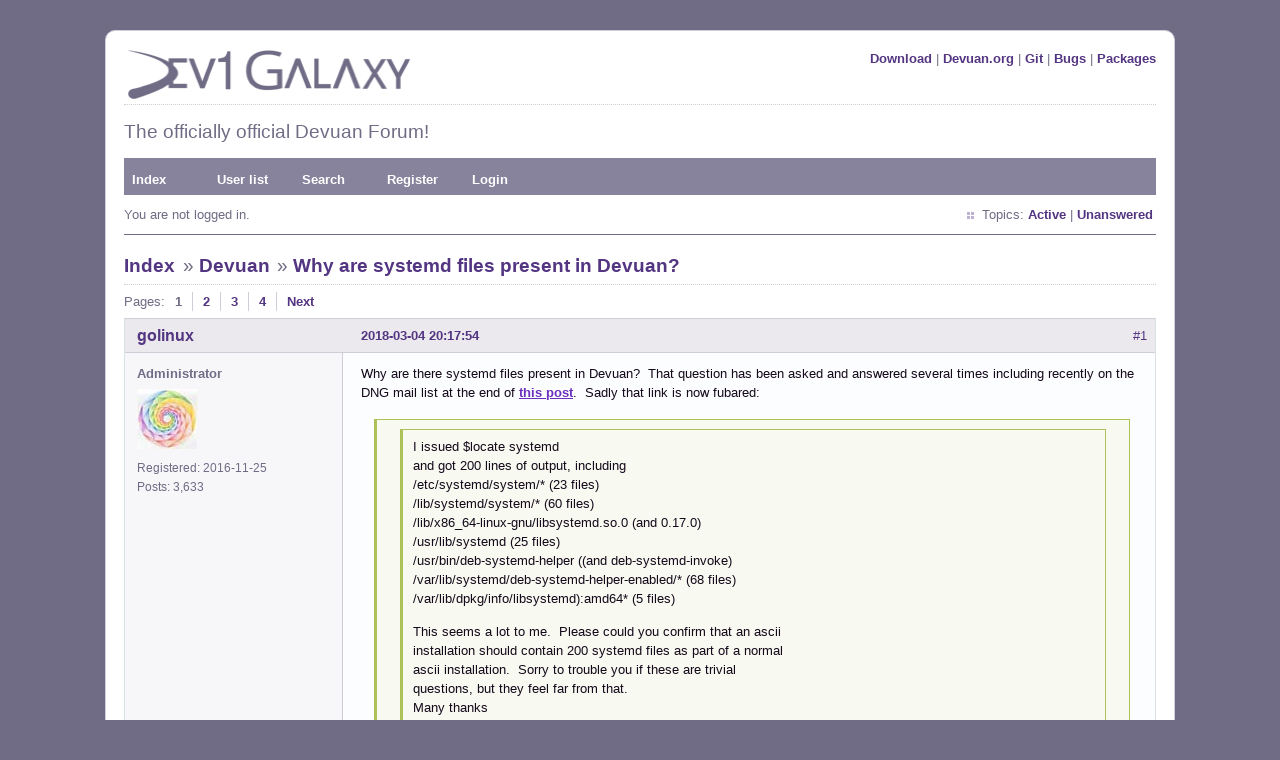

--- FILE ---
content_type: text/html; charset=utf-8
request_url: https://dev1galaxy.org/viewtopic.php?pid=27105
body_size: 11450
content:
<!DOCTYPE html PUBLIC "-//W3C//DTD XHTML 1.0 Strict//EN" "http://www.w3.org/TR/xhtml1/DTD/xhtml1-strict.dtd">
<html xmlns="http://www.w3.org/1999/xhtml" xml:lang="en" lang="en" dir="ltr">
<head>
<link rel="shortcut icon" type="image/x-icon" href="/favicon.ico" />
<meta http-equiv="Content-Type" content="text/html; charset=utf-8" />
<title>Why are systemd files present in Devuan? / Devuan / Dev1 Galaxy Forum</title>
<link rel="stylesheet" type="text/css" href="style/Purpy.css" />
<link rel="canonical" href="viewtopic.php?id=1925" title="Page 1" />
<link rel="next" href="viewtopic.php?id=1925&amp;p=2" title="Page 2" />
<link rel="alternate" type="application/rss+xml" href="extern.php?action=feed&amp;tid=1925&amp;type=rss" title="RSS topic feed" />
</head>

<body>

<div id="punviewtopic" class="pun">
<div class="top-box"></div>
<div class="punwrap">

<div id="brdheader" class="block">
	<div class="box">
		<div id="brdtitle" class="inbox">
			<div class="flr"><a href="https://files.devuan.org/">Download</a> | <a href="https://devuan.org">Devuan.org</a> | <a href="https://git.devuan.org/">Git</a> | <a href="https://bugs.devuan.org/">Bugs</a> | <a href="https://pkginfo.devuan.org/">Packages</a></div>
			<a href="https://dev1galaxy.org/"><img src="style/Purpy/img/d1g_logo_p.png" width="293" height="50" border="0" /></a>
			<div id="brddesc"><h2>The officially official Devuan Forum!</h2></div>
		</div>
		<div id="brdmenu" class="inbox">
			<ul>
				<li id="navindex" class="isactive"><a href="index.php">Index</a></li>
				<li id="navuserlist"><a href="userlist.php">User list</a></li>
				<li id="navsearch"><a href="search.php">Search</a></li>
				<li id="navregister"><a href="register.php">Register</a></li>
				<li id="navlogin"><a href="login.php">Login</a></li>
			</ul>
		</div>
		<div id="brdwelcome" class="inbox">
			<p class="conl">You are not logged in.</p>
			<ul class="conr">
				<li><span>Topics: <a href="search.php?action=show_recent" title="Find topics with recent posts.">Active</a> | <a href="search.php?action=show_unanswered" title="Find topics with no replies.">Unanswered</a></span></li>
			</ul>
			<div class="clearer"></div>
		</div>
	</div>
</div>



<div id="brdmain">
<div class="linkst">
	<div class="inbox crumbsplus">
		<ul class="crumbs">
			<li><a href="index.php">Index</a></li>
			<li><span>»&#160;</span><a href="viewforum.php?id=8">Devuan</a></li>
			<li><span>»&#160;</span><strong><a href="viewtopic.php?id=1925">Why are systemd files present in Devuan?</a></strong></li>
		</ul>
		<div class="pagepost">
			<p class="pagelink conl"><span class="pages-label">Pages: </span><strong class="item1">1</strong> <a href="viewtopic.php?id=1925&amp;p=2">2</a> <a href="viewtopic.php?id=1925&amp;p=3">3</a> <a href="viewtopic.php?id=1925&amp;p=4">4</a> <a rel="next" href="viewtopic.php?id=1925&amp;p=2">Next</a></p>
		</div>
		<div class="clearer"></div>
	</div>
</div>

<div id="p7853" class="blockpost rowodd firstpost blockpost1">
	<h2><span><span class="conr">#1</span> <a href="viewtopic.php?pid=7853#p7853">2018-03-04 20:17:54</a></span></h2>
	<div class="box">
		<div class="inbox">
			<div class="postbody">
				<div class="postleft">
					<dl>
						<dt><strong><a href="profile.php?id=4">golinux</a></strong></dt>
						<dd class="usertitle"><strong>Administrator</strong></dd>
						<dd class="postavatar"><img src="https://dev1galaxy.org/img/avatars/4.jpg?m=1480131528" width="60" height="60" alt="" /></dd>
						<dd><span>Registered: 2016-11-25</span></dd>
						<dd><span>Posts: 3,633 &nbsp; </span></dd>
					</dl>
				</div>
				<div class="postright">
					<h3>Why are systemd files present in Devuan?</h3>
					<div class="postmsg">
						<p>Why are there systemd files present in Devuan?&#160; That question has been asked and answered several times including recently on the DNG mail list at the end of <span class="bbu"><strong><a href="https://lists.dyne.org/lurker/message/20180302.102639.cde745a3.en.html" rel="nofollow">this post</a></strong></span>.&#160; Sadly that link is now fubared:</p><div class="quotebox"><blockquote><div><div class="quotebox"><blockquote><div><p>I issued $locate systemd <br />and got 200 lines of output, including <br />/etc/systemd/system/* (23 files) <br />/lib/systemd/system/* (60 files)<br />/lib/x86_64-linux-gnu/libsystemd.so.0 (and 0.17.0)<br />/usr/lib/systemd (25 files)<br />/usr/bin/deb-systemd-helper ((and deb-systemd-invoke)<br />/var/lib/systemd/deb-systemd-helper-enabled/* (68 files)<br />/var/lib/dpkg/info/libsystemd):amd64* (5 files)</p><p>This seems a lot to me.&#160; Please could you confirm that an ascii<br />installation should contain 200 systemd files as part of a normal<br />ascii installation.&#160; Sorry to trouble you if these are trivial<br />questions, but they feel far from that.<br />Many thanks<br />leloft</p></div></blockquote></div><p>Most of those &quot;alarming&quot; files are just systemd units files, put there<br />by daemons/packages/utilities who &quot;also&quot; support systemd in a way or<br />another. So they are not alarming but just *totally* *harmless* if you<br />don&#039;t have a running systemd as PID 1, since only systemd understands<br />and can run them.&#160; It would be *totally* *useless* (and utterly<br />*stupid* IMHO) to fork, rebuild, and maintain a few more hundred<br />packages only because they happen to provide a systemd unit file for<br />those systems where systemd is used.</p><p>libsystemd0 is used by some daemons to verify if systemd is running or<br />not. If it&#039;s not, libsystemd is *totally* *harmless*. </p><p>HND</p><p>KatolaZ</p></div></blockquote></div>
					</div>
					<div class="postsignature postmsg"><hr /><p><strong><a href="https://dev1galaxy.org/viewtopic.php?id=699" rel="nofollow">Get answers</a> - <a href="https://dev1galaxy.org/viewtopic.php?id=589" rel="nofollow">Help Devuan</a> - <a href="https://dev1galaxy.org/viewtopic.php?id=547" rel="nofollow">Report a bug</a> - <a href="https://pkginfo.devuan.org" rel="nofollow">Search packages</a></strong></p></div>
				</div>
			</div>
		</div>
		<div class="inbox">
			<div class="postfoot clearb">
				<div class="postfootleft"><p><span>Offline</span></p></div>
			</div>
		</div>
	</div>
</div>

<div id="p7859" class="blockpost roweven">
	<h2><span><span class="conr">#2</span> <a href="viewtopic.php?pid=7859#p7859">2018-03-05 21:53:52</a></span></h2>
	<div class="box">
		<div class="inbox">
			<div class="postbody">
				<div class="postleft">
					<dl>
						<dt><strong><a href="profile.php?id=4683">greenjeans</a></strong></dt>
						<dd class="usertitle"><strong>Member</strong></dd>
						<dd class="postavatar"><img src="https://dev1galaxy.org/img/avatars/4683.jpg?m=1491588267" width="60" height="56" alt="" /></dd>
						<dd><span>Registered: 2017-04-07</span></dd>
						<dd><span>Posts: 1,454 &nbsp; </span></dd>
						<dd class="usercontacts"><span class="website"><a href="https://sourceforge.net/projects/vuu-do/" rel="nofollow">Website</a></span></dd>
					</dl>
				</div>
				<div class="postright">
					<h3>Re: Why are systemd files present in Devuan?</h3>
					<div class="postmsg">
						<p>Good info Golinux!</p><p>Lots of examples of this, I personally try to NOT use Pulseaudio, but installing VLC drags in libpulse, not because VLC won&#039;t work on ALSA, but so it can communicate if need be with another machine on a network that does use it. So in practice it&#039;s never used expect for the above scenario. I simply deleted most of the pulse files and made it into a dummy package. Not that it wasn&#039;t a dummy to start with. <img src="https://dev1galaxy.org/img/smilies/wink.png" width="15" height="15" alt="wink" /></p>
					</div>
					<div class="postsignature postmsg"><hr /><p><a href="https://sourceforge.net/projects/vuu-do/" rel="nofollow">https://sourceforge.net/projects/vuu-do/</a> New Vuu-do isos uploaded December 2025!<br />Vuu-do GNU/Linux, minimal Devuan-based Openbox and Mate systems to build on. Also a max version for OB.<br />Devuan 5 mate-mini iso, pure Devuan, 100% no-vuu-do. <img src="https://dev1galaxy.org/img/smilies/wink.png" width="15" height="15" alt="wink" /> Devuan 6 version also available for testing.<br />Please donate to support Devuan and init freedom! <a href="https://devuan.org/os/donate" rel="nofollow">https://devuan.org/os/donate</a></p></div>
				</div>
			</div>
		</div>
		<div class="inbox">
			<div class="postfoot clearb">
				<div class="postfootleft"><p><span>Offline</span></p></div>
			</div>
		</div>
	</div>
</div>

<div id="p9747" class="blockpost rowodd">
	<h2><span><span class="conr">#3</span> <a href="viewtopic.php?pid=9747#p9747">2018-06-04 19:19:50</a></span></h2>
	<div class="box">
		<div class="inbox">
			<div class="postbody">
				<div class="postleft">
					<dl>
						<dt><strong><a href="profile.php?id=4944">oui</a></strong></dt>
						<dd class="usertitle"><strong>Member</strong></dd>
						<dd><span>Registered: 2017-09-02</span></dd>
						<dd><span>Posts: 305 &nbsp; </span></dd>
					</dl>
				</div>
				<div class="postright">
					<h3>Re: Why are systemd files present in Devuan?</h3>
					<div class="postmsg">
						<p>Hi<br />I did check in my installation (in Jessie):</p><div class="codebox"><pre><code>sudo apt-get --no-install-recommends install sudo gpm clex xinit xserver-common xserver-xorg-core xserver-xorg-input-all xserver-xorg-input-mouse xserver-xorg-video-modesetting xserver-xorg-video-intel x11-apps x11-common x11-session-utils x11-utils x11-xkb-utils x11-xserver-utils xfonts-base xfonts-encodings xfonts-scalable xfonts-utils xserver-xorg xserver-xorg-video-vmware xterm menu 9menu ratpoison jwm choosewm merkaartor mpv deborphan rxvt alsa-base alsa-tools alsa-utils alsa-tools-gui pulseaudio cups-client cups-common cups-server-common ssl-cer</code></pre></div><p>(I did only add manually QtWeb and Seamonkey, each the last proposed download from the sites of both, and libflashplayer.so from my last (32 bit) Debian Jessie installation...)</p><p>I did really find in my absolutely minimal installation a subdir /lib/systemd with an impressive content!</p>
					</div>
				</div>
			</div>
		</div>
		<div class="inbox">
			<div class="postfoot clearb">
				<div class="postfootleft"><p><span>Offline</span></p></div>
			</div>
		</div>
	</div>
</div>

<div id="p26116" class="blockpost roweven">
	<h2><span><span class="conr">#4</span> <a href="viewtopic.php?pid=26116#p26116">2020-12-06 00:52:00</a></span></h2>
	<div class="box">
		<div class="inbox">
			<div class="postbody">
				<div class="postleft">
					<dl>
						<dt><strong><a href="profile.php?id=5711">Jafa</a></strong></dt>
						<dd class="usertitle"><strong>Member</strong></dd>
						<dd><span>Registered: 2019-08-21</span></dd>
						<dd><span>Posts: 10 &nbsp; </span></dd>
					</dl>
				</div>
				<div class="postright">
					<h3>Re: Why are systemd files present in Devuan?</h3>
					<div class="postmsg">
						<p>Those are called &#039;stubs&#039; in computer science. They are put there as a deprecation to keep apps &amp; utilities that reference them from failing catastrophically. (It&#039;s kinda like having a &quot;guest&quot; bedroom, but never inviting anyone to spend the night (which demonstrates that you are socially competent, but you don&#039;t actually have to go there)).</p>
						<p class="postedit"><em>Last edited by Jafa (2020-12-06 01:16:20)</em></p>
					</div>
				</div>
			</div>
		</div>
		<div class="inbox">
			<div class="postfoot clearb">
				<div class="postfootleft"><p><span>Offline</span></p></div>
			</div>
		</div>
	</div>
</div>

<div id="p26978" class="blockpost rowodd">
	<h2><span><span class="conr">#5</span> <a href="viewtopic.php?pid=26978#p26978">2021-01-24 13:49:15</a></span></h2>
	<div class="box">
		<div class="inbox">
			<div class="postbody">
				<div class="postleft">
					<dl>
						<dt><strong><a href="profile.php?id=6089">swarfendor437</a></strong></dt>
						<dd class="usertitle"><strong>Member</strong></dd>
						<dd class="postavatar"><img src="https://dev1galaxy.org/img/avatars/6089.png?m=1608326931" width="32" height="32" alt="" /></dd>
						<dd><span>From: Somewhere off Atlantis</span></dd>
						<dd><span>Registered: 2020-10-28</span></dd>
						<dd><span>Posts: 107 &nbsp; </span></dd>
					</dl>
				</div>
				<div class="postright">
					<h3>Re: Why are systemd files present in Devuan?</h3>
					<div class="postmsg">
						<p>I&#039;ve had some issues with Jitsi in terms of sound and finally had to install the Pulse package for ALSA to get it working (sound) whilst in a Jitsi meeting. I don&#039;t use VLC any more. The only media players on the system are: mpv media player, SM Player, Dragon Player, Videos. Appears I have Pulse Audio Volume Control but I think I had to install it too regarding the Jitsi issue.</p>
					</div>
				</div>
			</div>
		</div>
		<div class="inbox">
			<div class="postfoot clearb">
				<div class="postfootleft"><p><span>Offline</span></p></div>
			</div>
		</div>
	</div>
</div>

<div id="p27037" class="blockpost roweven">
	<h2><span><span class="conr">#6</span> <a href="viewtopic.php?pid=27037#p27037">2021-01-27 19:12:28</a></span></h2>
	<div class="box">
		<div class="inbox">
			<div class="postbody">
				<div class="postleft">
					<dl>
						<dt><strong><a href="profile.php?id=4694">mckaygerhard</a></strong></dt>
						<dd class="usertitle"><strong>Member</strong></dd>
						<dd><span>Registered: 2017-04-21</span></dd>
						<dd><span>Posts: 283 &nbsp; </span></dd>
						<dd class="usercontacts"><span class="website"><a href="http://qgqlochekone.blogspot.com" rel="nofollow">Website</a></span></dd>
					</dl>
				</div>
				<div class="postright">
					<h3>Re: Why are systemd files present in Devuan?</h3>
					<div class="postmsg">
						<div class="quotebox"><cite>golinux wrote:</cite><blockquote><div><p>Why are there systemd files present in Devuan?&#160; That question has been asked and answered several times including recently on the DNG mail list at the end of <span class="bbu"><strong><a href="https://lists.dyne.org/lurker/message/20180302.102639.cde745a3.en.html" rel="nofollow">this post</a></strong></span>:</p></div></blockquote></div><p>&quot;this post&quot; are broken!</p><p>Lurker - failed to render page:<br />Database message source pull failure (not found):<br />The specified message has been deleted.</p><p>what a shame.. more and more failes?</p>
					</div>
				</div>
			</div>
		</div>
		<div class="inbox">
			<div class="postfoot clearb">
				<div class="postfootleft"><p><span>Offline</span></p></div>
			</div>
		</div>
	</div>
</div>

<div id="p27042" class="blockpost rowodd">
	<h2><span><span class="conr">#7</span> <a href="viewtopic.php?pid=27042#p27042">2021-01-27 23:59:56</a></span></h2>
	<div class="box">
		<div class="inbox">
			<div class="postbody">
				<div class="postleft">
					<dl>
						<dt><strong><a href="profile.php?id=4780">zapper</a></strong></dt>
						<dd class="usertitle"><strong>Member</strong></dd>
						<dd class="postavatar"><img src="https://dev1galaxy.org/img/avatars/4780.jpg?m=1762555557" width="60" height="30" alt="" /></dd>
						<dd><span>Registered: 2017-05-29</span></dd>
						<dd><span>Posts: 1,220 &nbsp; </span></dd>
					</dl>
				</div>
				<div class="postright">
					<h3>Re: Why are systemd files present in Devuan?</h3>
					<div class="postmsg">
						<div class="quotebox"><cite>Jafa wrote:</cite><blockquote><div><p>Those are called &#039;stubs&#039; in computer science. They are put there as a deprecation to keep apps &amp; utilities that reference them from failing catastrophically. (It&#039;s kinda like having a &quot;guest&quot; bedroom, but never inviting anyone to spend the night (which demonstrates that you are socially competent, but you don&#039;t actually have to go there)).</p></div></blockquote></div><p>Sweet necro, its been like over 2 years... <img src="https://dev1galaxy.org/img/smilies/tongue.png" width="15" height="15" alt="tongue" /></p><p>Though why Swar also did so... idk.</p><p>Though his wasn&#039;t 2 years. <img src="https://dev1galaxy.org/img/smilies/tongue.png" width="15" height="15" alt="tongue" /></p><p>Edit: Should this be locked?</p>
						<p class="postedit"><em>Last edited by zapper (2021-01-28 00:03:08)</em></p>
					</div>
					<div class="postsignature postmsg"><hr /><p>Freedom is never more than one generation away from extinction. Feelings are not facts<br />If you wish to be humbled, try to exalt yourself long term&#160; If you wish to be exalted, try to humble yourself long term<br />Favourite operating systems: Hyperbola Devuan OpenBSD Gnuinos<br />Peace Be With us All!</p></div>
				</div>
			</div>
		</div>
		<div class="inbox">
			<div class="postfoot clearb">
				<div class="postfootleft"><p><span>Offline</span></p></div>
			</div>
		</div>
	</div>
</div>

<div id="p27046" class="blockpost roweven">
	<h2><span><span class="conr">#8</span> <a href="viewtopic.php?pid=27046#p27046">2021-01-28 01:03:54</a></span></h2>
	<div class="box">
		<div class="inbox">
			<div class="postbody">
				<div class="postleft">
					<dl>
						<dt><strong><a href="profile.php?id=4694">mckaygerhard</a></strong></dt>
						<dd class="usertitle"><strong>Member</strong></dd>
						<dd><span>Registered: 2017-04-21</span></dd>
						<dd><span>Posts: 283 &nbsp; </span></dd>
						<dd class="usercontacts"><span class="website"><a href="http://qgqlochekone.blogspot.com" rel="nofollow">Website</a></span></dd>
					</dl>
				</div>
				<div class="postright">
					<h3>Re: Why are systemd files present in Devuan?</h3>
					<div class="postmsg">
						<div class="quotebox"><cite>zapper wrote:</cite><blockquote><div><p>Edit: Should this be locked?</p></div></blockquote></div><p>is it necessary to ask.?.. broken links open forum threads .. puff </p><p>I remember the old forum and the disappointment of the maintainer, at least he put heart into it... in good manner I say that so much filtering and the same bureaucracy that we hate in debian seems to be present in devuan.. </p><p>my most recent contribution was the improvement at the courier suite.. i made backport pacakges of in venenux repos that are working in devuan of course</p>
					</div>
				</div>
			</div>
		</div>
		<div class="inbox">
			<div class="postfoot clearb">
				<div class="postfootleft"><p><span>Offline</span></p></div>
			</div>
		</div>
	</div>
</div>

<div id="p27062" class="blockpost rowodd">
	<h2><span><span class="conr">#9</span> <a href="viewtopic.php?pid=27062#p27062">2021-01-28 15:41:14</a></span></h2>
	<div class="box">
		<div class="inbox">
			<div class="postbody">
				<div class="postleft">
					<dl>
						<dt><strong><a href="profile.php?id=5114">bgstack15</a></strong></dt>
						<dd class="usertitle"><strong>Member</strong></dd>
						<dd class="postavatar"><img src="https://dev1galaxy.org/img/avatars/5114.png?m=1575773185" width="60" height="60" alt="" /></dd>
						<dd><span>Registered: 2018-02-04</span></dd>
						<dd><span>Posts: 205 &nbsp; </span></dd>
					</dl>
				</div>
				<div class="postright">
					<h3>Re: Why are systemd files present in Devuan?</h3>
					<div class="postmsg">
						<p>To be on topic, and probably to repeat earlier stuff which I&#039;m not bothering to read: A lot of packages drop files into systemd locations. It doesn&#039;t harm a system to have /usr/lib/systemd/system/$FOOBAR.service as a file. It just doesn&#039;t help either.</p><p>There&#039;s rumblings of a devuan-sanity-systemctl package that will provide a <a href="https://git.devuan.org/bgstack15/devuan-sanity/src/branch/master/devuan-sanity-systemctl/usr/sbin/systemctl" rel="nofollow">systemctl translator script</a> to actually provide the real behavior from the &quot;systemctl&quot; invocations, for the Ceres (unstable) release, but I don&#039;t know if that&#039;s going anywhere. If you download that yourself, be sure to put it in /usr/bin and not /usr/sbin. But be advised that the script will just run the real &quot;service $FOOBAR stop&quot; commands and not actually use the /usr/lib/systemd/system/$FOOBAR.service service entries. It isn&#039;t systemd, after all.</p><p>If you would like to contribute to how Devuan operates, we meet weekly. You can read the announcement for how to attend the meetings: <a href="https://lists.dyne.org/lurker/message/20210127.124607.db1a967c.en.html" rel="nofollow">https://lists.dyne.org/lurker/message/2 … 7c.en.html</a>.</p>
					</div>
					<div class="postsignature postmsg"><hr /><p>This space intentionally left blank.</p></div>
				</div>
			</div>
		</div>
		<div class="inbox">
			<div class="postfoot clearb">
				<div class="postfootleft"><p><span>Offline</span></p></div>
			</div>
		</div>
	</div>
</div>

<div id="p27064" class="blockpost roweven">
	<h2><span><span class="conr">#10</span> <a href="viewtopic.php?pid=27064#p27064">2021-01-28 15:50:57</a></span></h2>
	<div class="box">
		<div class="inbox">
			<div class="postbody">
				<div class="postleft">
					<dl>
						<dt><strong><a href="profile.php?id=6107">dice</a></strong></dt>
						<dd class="usertitle"><strong>Member</strong></dd>
						<dd><span>Registered: 2020-11-22</span></dd>
						<dd><span>Posts: 559 &nbsp; </span></dd>
						<dd class="usercontacts"><span class="website"><a href="https://wiby.me/" rel="nofollow">Website</a></span></dd>
					</dl>
				</div>
				<div class="postright">
					<h3>Re: Why are systemd files present in Devuan?</h3>
					<div class="postmsg">
						<div class="quotebox"><cite>bgstack15 wrote:</cite><blockquote><div><p>To be on topic, and probably to repeat earlier stuff which I&#039;m not bothering to read: A lot of packages drop files into systemd locations. It doesn&#039;t harm a system to have /usr/lib/systemd/system/$FOOBAR.service as a file. It just doesn&#039;t help either.</p><p>There&#039;s rumblings of a devuan-sanity-systemctl package that will provide a <a href="https://git.devuan.org/bgstack15/devuan-sanity/src/branch/master/devuan-sanity-systemctl/usr/sbin/systemctl" rel="nofollow">systemctl translator script</a> to actually provide the real behavior from the &quot;systemctl&quot; invocations, for the Ceres (unstable) release, but I don&#039;t know if that&#039;s going anywhere. If you download that yourself, be sure to put it in /usr/bin and not /usr/sbin. But be advised that the script will just run the real &quot;service $FOOBAR stop&quot; commands and not actually use the /usr/lib/systemd/system/$FOOBAR.service service entries. It isn&#039;t systemd, after all.</p><p>If you would like to contribute to how Devuan operates, we meet weekly. You can read the announcement for how to attend the meetings: <a href="https://lists.dyne.org/lurker/message/20210127.124607.db1a967c.en.html" rel="nofollow">https://lists.dyne.org/lurker/message/2 … 7c.en.html</a>.</p></div></blockquote></div><p>This reads to me like damage control. Systemd is causing devuan to mitigate the blow systemd is going to strike in the future?</p>
					</div>
				</div>
			</div>
		</div>
		<div class="inbox">
			<div class="postfoot clearb">
				<div class="postfootleft"><p><span>Offline</span></p></div>
			</div>
		</div>
	</div>
</div>

<div id="p27105" class="blockpost rowodd">
	<h2><span><span class="conr">#11</span> <a href="viewtopic.php?pid=27105#p27105">2021-01-29 21:46:16</a></span></h2>
	<div class="box">
		<div class="inbox">
			<div class="postbody">
				<div class="postleft">
					<dl>
						<dt><strong><a href="profile.php?id=4694">mckaygerhard</a></strong></dt>
						<dd class="usertitle"><strong>Member</strong></dd>
						<dd><span>Registered: 2017-04-21</span></dd>
						<dd><span>Posts: 283 &nbsp; </span></dd>
						<dd class="usercontacts"><span class="website"><a href="http://qgqlochekone.blogspot.com" rel="nofollow">Website</a></span></dd>
					</dl>
				</div>
				<div class="postright">
					<h3>Re: Why are systemd files present in Devuan?</h3>
					<div class="postmsg">
						<div class="quotebox"><cite>bgstack15 wrote:</cite><blockquote><div><p>To be on topic, and probably to repeat earlier stuff which I&#039;m not bothering to read: A lot of packages drop files into systemd locations. It doesn&#039;t harm a system to have /usr/lib/systemd/system/$FOOBAR.service as a file. It just doesn&#039;t help either.</p><p>If you would like to contribute to how Devuan operates, we meet weekly. You can read the announcement for how to attend the meetings: <a href="https://lists.dyne.org/lurker/message/20210127.124607.db1a967c.en.html" rel="nofollow">https://lists.dyne.org/lurker/message/2 … 7c.en.html</a>.</p></div></blockquote></div><p>network-mananger still cause some problems.. and now i found systemd files present in some non managed devuan packages.. </p><p>i search at the search tool site of devuan and we can found several systemd files present in the system:</p><p><a href="https://pkginfo.devuan.org/xsl-bin/package-query.html?c=package&amp;q=courier-authdaemon=0.69.0-2" rel="nofollow">https://pkginfo.devuan.org/xsl-bin/pack … n=0.69.0-2</a></p><p><strong>it seems that debhelper 11+ integrates dh_systemd, devuan developers need to manage the buils of this and remove that code.. most easy way is an auto_dh_systemd empty section in debian/rules of rebuild debian merged packages.. </strong></p><p>there also other amprolla merged ones that are not managed by devuan such as the famous courier-imad so widelly used: </p><p>i search at the search tool site of devuan and we can found several systemd files present in the system:</p><p><a href="https://pkginfo.devuan.org/xsl-bin/package-query.html?c=package&amp;q=courier-imap=5.0.6+1.0.6-1" rel="nofollow">https://pkginfo.devuan.org/xsl-bin/pack … .6+1.0.6-1</a>&#160; it put a <em> /lib/systemd/system/courier-imap.service</em> file and also trigger into postinstall file.. </p><p>security updates need also be tracked i noted the delayed way of devuan respect the souorce of the packages (debian)</p>
					</div>
				</div>
			</div>
		</div>
		<div class="inbox">
			<div class="postfoot clearb">
				<div class="postfootleft"><p><span>Offline</span></p></div>
			</div>
		</div>
	</div>
</div>

<div id="p27118" class="blockpost roweven">
	<h2><span><span class="conr">#12</span> <a href="viewtopic.php?pid=27118#p27118">2021-01-30 10:13:04</a></span></h2>
	<div class="box">
		<div class="inbox">
			<div class="postbody">
				<div class="postleft">
					<dl>
						<dt><strong><a href="profile.php?id=4780">zapper</a></strong></dt>
						<dd class="usertitle"><strong>Member</strong></dd>
						<dd class="postavatar"><img src="https://dev1galaxy.org/img/avatars/4780.jpg?m=1762555557" width="60" height="30" alt="" /></dd>
						<dd><span>Registered: 2017-05-29</span></dd>
						<dd><span>Posts: 1,220 &nbsp; </span></dd>
					</dl>
				</div>
				<div class="postright">
					<h3>Re: Why are systemd files present in Devuan?</h3>
					<div class="postmsg">
						<div class="quotebox"><cite>mckaygerhard wrote:</cite><blockquote><div><div class="quotebox"><cite>bgstack15 wrote:</cite><blockquote><div><p>To be on topic, and probably to repeat earlier stuff which I&#039;m not bothering to read: A lot of packages drop files into systemd locations. It doesn&#039;t harm a system to have /usr/lib/systemd/system/$FOOBAR.service as a file. It just doesn&#039;t help either.</p><p>If you would like to contribute to how Devuan operates, we meet weekly. You can read the announcement for how to attend the meetings: <a href="https://lists.dyne.org/lurker/message/20210127.124607.db1a967c.en.html" rel="nofollow">https://lists.dyne.org/lurker/message/2 … 7c.en.html</a>.</p></div></blockquote></div><p>network-mananger still cause some problems.. and now i found systemd files present in some non managed devuan packages.. </p><p>i search at the search tool site of devuan and we can found several systemd files present in the system:</p><p><a href="https://pkginfo.devuan.org/xsl-bin/package-query.html?c=package&amp;q=courier-authdaemon=0.69.0-2" rel="nofollow">https://pkginfo.devuan.org/xsl-bin/pack … n=0.69.0-2</a></p><p><strong>it seems that debhelper 11+ integrates dh_systemd, devuan developers need to manage the buils of this and remove that code.. most easy way is an auto_dh_systemd empty section in debian/rules of rebuild debian merged packages.. </strong></p><p>there also other amprolla merged ones that are not managed by devuan such as the famous courier-imad so widelly used: </p><p>i search at the search tool site of devuan and we can found several systemd files present in the system:</p><p><a href="https://pkginfo.devuan.org/xsl-bin/package-query.html?c=package&amp;q=courier-imap=5.0.6+1.0.6-1" rel="nofollow">https://pkginfo.devuan.org/xsl-bin/pack … .6+1.0.6-1</a>&#160; it put a <em> /lib/systemd/system/courier-imap.service</em> file and also trigger into postinstall file.. </p><p>security updates need also be tracked i noted the delayed way of devuan respect the souorce of the packages (debian)</p></div></blockquote></div><p>For once, I agree, NetworkManager is going to cause problems.&#160; </p><p>Connman and wicd are good workarounds for now.&#160; Dhcpcd-gtk would be useful, only problem is, I don&#039;t know to get it running in devuan.</p><p>In Hyperbola its super simple. </p><p>Devuan/Debian distros, not so much...</p>
					</div>
					<div class="postsignature postmsg"><hr /><p>Freedom is never more than one generation away from extinction. Feelings are not facts<br />If you wish to be humbled, try to exalt yourself long term&#160; If you wish to be exalted, try to humble yourself long term<br />Favourite operating systems: Hyperbola Devuan OpenBSD Gnuinos<br />Peace Be With us All!</p></div>
				</div>
			</div>
		</div>
		<div class="inbox">
			<div class="postfoot clearb">
				<div class="postfootleft"><p><span>Offline</span></p></div>
			</div>
		</div>
	</div>
</div>

<div id="p27124" class="blockpost rowodd">
	<h2><span><span class="conr">#13</span> <a href="viewtopic.php?pid=27124#p27124">2021-01-30 21:31:53</a></span></h2>
	<div class="box">
		<div class="inbox">
			<div class="postbody">
				<div class="postleft">
					<dl>
						<dt><strong><a href="profile.php?id=4694">mckaygerhard</a></strong></dt>
						<dd class="usertitle"><strong>Member</strong></dd>
						<dd><span>Registered: 2017-04-21</span></dd>
						<dd><span>Posts: 283 &nbsp; </span></dd>
						<dd class="usercontacts"><span class="website"><a href="http://qgqlochekone.blogspot.com" rel="nofollow">Website</a></span></dd>
					</dl>
				</div>
				<div class="postright">
					<h3>Re: Why are systemd files present in Devuan?</h3>
					<div class="postmsg">
						<div class="quotebox"><cite>zapper wrote:</cite><blockquote><div><div class="quotebox"><cite>mckaygerhard wrote:</cite><blockquote><div><p><strong>it seems that debhelper 11+ integrates dh_systemd, devuan developers need to manage the buils of this and remove that code.. most easy way is an auto_dh_systemd empty section in debian/rules of rebuild debian merged packages.. </strong></p><p>there also other amprolla merged ones that are not managed by devuan such as the famous courier-imad so widelly used: </p><p>i search at the search tool site of devuan and we can found several systemd files present in the system:</p><p><a href="https://pkginfo.devuan.org/xsl-bin/package-query.html?c=package&amp;q=courier-imap=5.0.6+1.0.6-1" rel="nofollow">https://pkginfo.devuan.org/xsl-bin/pack … .6+1.0.6-1</a>&#160; it put a <em> /lib/systemd/system/courier-imap.service</em> file and also trigger into postinstall file.. </p><p>security updates need also be tracked i noted the delayed way of devuan respect the souorce of the packages (debian)</p></div></blockquote></div><p>For once, I agree, NetworkManager is going to cause problems.&#160; </p><p>Connman and wicd are good workarounds for now.&#160; Dhcpcd-gtk would be useful, only problem is, I don&#039;t know to get it running in devuan.</p><p>In Hyperbola its super simple. </p><p>Devuan/Debian distros, not so much...</p></div></blockquote></div><p>well i was talking about two things in same way, networ-manager problem is not take a program and make to work.. wicd are only eth0/wifi and conmman is not so active developed.. well only end users will be affected and in those limited programs devuan will be used by hackers only .. </p><p>we need to make it work the network-manager package, devuan and debian packagers must work togetter as winbuntu does, yeah sounds nasty but well devuan relies on debian sources</p>
					</div>
				</div>
			</div>
		</div>
		<div class="inbox">
			<div class="postfoot clearb">
				<div class="postfootleft"><p><span>Offline</span></p></div>
			</div>
		</div>
	</div>
</div>

<div id="p27683" class="blockpost roweven">
	<h2><span><span class="conr">#14</span> <a href="viewtopic.php?pid=27683#p27683">2021-02-24 21:39:20</a></span></h2>
	<div class="box">
		<div class="inbox">
			<div class="postbody">
				<div class="postleft">
					<dl>
						<dt><strong><a href="profile.php?id=6">fsmithred</a></strong></dt>
						<dd class="usertitle"><strong>Administrator</strong></dd>
						<dd class="postavatar"><img src="https://dev1galaxy.org/img/avatars/6.gif?m=1591872964" width="60" height="60" alt="" /></dd>
						<dd><span>Registered: 2016-11-25</span></dd>
						<dd><span>Posts: 2,803 &nbsp; </span></dd>
					</dl>
				</div>
				<div class="postright">
					<h3>Re: Why are systemd files present in Devuan?</h3>
					<div class="postmsg">
						<p>Removing systemd service files is the equivalent of removing sysvinit scripts. Doing so breaks interoperability and we absolutely should not be doing that. It also smacks of hypocracy. </p><p>build-deps are another story. The current advice is to build in a chroot so you don&#039;t contaminate your system. Maybe someday we&#039;ll have enough devs to fork everything.</p>
					</div>
				</div>
			</div>
		</div>
		<div class="inbox">
			<div class="postfoot clearb">
				<div class="postfootleft"><p><span>Offline</span></p></div>
			</div>
		</div>
	</div>
</div>

<div id="p27689" class="blockpost rowodd">
	<h2><span><span class="conr">#15</span> <a href="viewtopic.php?pid=27689#p27689">2021-02-25 00:06:48</a></span></h2>
	<div class="box">
		<div class="inbox">
			<div class="postbody">
				<div class="postleft">
					<dl>
						<dt><strong><a href="profile.php?id=4694">mckaygerhard</a></strong></dt>
						<dd class="usertitle"><strong>Member</strong></dd>
						<dd><span>Registered: 2017-04-21</span></dd>
						<dd><span>Posts: 283 &nbsp; </span></dd>
						<dd class="usercontacts"><span class="website"><a href="http://qgqlochekone.blogspot.com" rel="nofollow">Website</a></span></dd>
					</dl>
				</div>
				<div class="postright">
					<h3>Re: Why are systemd files present in Devuan?</h3>
					<div class="postmsg">
						<div class="quotebox"><cite>fsmithred wrote:</cite><blockquote><div><p>Removing systemd service files is the equivalent of removing sysvinit scripts. Doing so breaks interoperability and we absolutely should not be doing that. It also smacks of hypocracy. </p><p>build-deps are another story. The current advice is to build in a chroot so you don&#039;t contaminate your system. Maybe someday we&#039;ll have enough devs to fork everything.</p></div></blockquote></div><p>nonsense.. i removed complety those files in jessie.. was a hard job of course and i not are a fashion software stupid guy so my jessie will be here almost 9 years more, cos i not need updates if i do not run server and nobody break a double nat protected provider of internet</p>
					</div>
				</div>
			</div>
		</div>
		<div class="inbox">
			<div class="postfoot clearb">
				<div class="postfootleft"><p><span>Offline</span></p></div>
			</div>
		</div>
	</div>
</div>

<div id="p27703" class="blockpost roweven">
	<h2><span><span class="conr">#16</span> <a href="viewtopic.php?pid=27703#p27703">2021-02-25 10:36:24</a></span></h2>
	<div class="box">
		<div class="inbox">
			<div class="postbody">
				<div class="postleft">
					<dl>
						<dt><strong><a href="profile.php?id=6">fsmithred</a></strong></dt>
						<dd class="usertitle"><strong>Administrator</strong></dd>
						<dd class="postavatar"><img src="https://dev1galaxy.org/img/avatars/6.gif?m=1591872964" width="60" height="60" alt="" /></dd>
						<dd><span>Registered: 2016-11-25</span></dd>
						<dd><span>Posts: 2,803 &nbsp; </span></dd>
					</dl>
				</div>
				<div class="postright">
					<h3>Re: Why are systemd files present in Devuan?</h3>
					<div class="postmsg">
						<div class="quotebox"><cite>mckaygerhard wrote:</cite><blockquote><div><div class="quotebox"><cite>fsmithred wrote:</cite><blockquote><div><p>Removing systemd service files is the equivalent of removing sysvinit scripts. Doing so breaks interoperability and we absolutely should not be doing that. It also smacks of hypocracy. </p><p>build-deps are another story. The current advice is to build in a chroot so you don&#039;t contaminate your system. Maybe someday we&#039;ll have enough devs to fork everything.</p></div></blockquote></div><p>nonsense.. i removed complety those files in jessie.. was a hard job of course and i not are a fashion software stupid guy so my jessie will be here almost 9 years more, cos i not need updates if i do not run server and nobody break a double nat protected provider of internet</p></div></blockquote></div><p>It&#039;s not nonsense at all. You miss the point. I think it&#039;s fine for you to modify your system any way you want. The ability to do that is one of the best features of linux.&#160; I think it would be very bad if debian made it official policy to remove all sysvinit scripts. Likewise, I think it would be very bad if devuan made it official policy to remove all systemd service files.</p>
					</div>
				</div>
			</div>
		</div>
		<div class="inbox">
			<div class="postfoot clearb">
				<div class="postfootleft"><p><span>Offline</span></p></div>
			</div>
		</div>
	</div>
</div>

<div id="p27745" class="blockpost rowodd">
	<h2><span><span class="conr">#17</span> <a href="viewtopic.php?pid=27745#p27745">2021-02-26 13:28:37</a></span></h2>
	<div class="box">
		<div class="inbox">
			<div class="postbody">
				<div class="postleft">
					<dl>
						<dt><strong><a href="profile.php?id=4694">mckaygerhard</a></strong></dt>
						<dd class="usertitle"><strong>Member</strong></dd>
						<dd><span>Registered: 2017-04-21</span></dd>
						<dd><span>Posts: 283 &nbsp; </span></dd>
						<dd class="usercontacts"><span class="website"><a href="http://qgqlochekone.blogspot.com" rel="nofollow">Website</a></span></dd>
					</dl>
				</div>
				<div class="postright">
					<h3>Re: Why are systemd files present in Devuan?</h3>
					<div class="postmsg">
						<div class="quotebox"><cite>fsmithred wrote:</cite><blockquote><div><div class="quotebox"><cite>mckaygerhard wrote:</cite><blockquote><div><p>nonsense.. i removed complety those files in jessie.. was a hard job of course and i not are a fashion software stupid guy so my jessie will be here almost 9 years more, cos i not need updates if i do not run server and nobody break a double nat protected provider of internet</p></div></blockquote></div><p>It&#039;s not nonsense at all. You miss the point. I think it&#039;s fine for you to modify your system any way you want. The ability to do that is one of the best features of linux.&#160; I think it would be very bad if debian made it official policy to remove all sysvinit scripts. Likewise, I think it would be very bad if devuan made it official policy to remove all systemd service files.</p></div></blockquote></div><p>debian wheeze has systemd but no units file in first prevous release and works so is nonsense, there&#039;s other debian based system that complety removed systemd and use by default sisvinit files.. in fact debian policy WAS to remove complety the sysvinit files until some months ago.. so dont talk if you dont know what are talking</p><p>of course removing all systemd units will need a complete reimplementation in sysv style, by example runtime dirs and tmp dirs are now managed by systemd proceses..&#160; as happened in php .. the init sysvinit script now uses the systemd creation of directory process.. so if you remove the units files dont harm in nothing the process but if you removed the systemd infraestructure of course you must turn back all the behaviour of sysvinit processes</p><p><strong>based on that i just said.. it seems that devuan are not really systemd free XD</strong></p>
						<p class="postedit"><em>Last edited by mckaygerhard (2021-02-26 13:29:08)</em></p>
					</div>
				</div>
			</div>
		</div>
		<div class="inbox">
			<div class="postfoot clearb">
				<div class="postfootleft"><p><span>Offline</span></p></div>
			</div>
		</div>
	</div>
</div>

<div id="p27748" class="blockpost roweven">
	<h2><span><span class="conr">#18</span> <a href="viewtopic.php?pid=27748#p27748">2021-02-26 14:00:16</a></span></h2>
	<div class="box">
		<div class="inbox">
			<div class="postbody">
				<div class="postleft">
					<dl>
						<dt><strong><a href="profile.php?id=6107">dice</a></strong></dt>
						<dd class="usertitle"><strong>Member</strong></dd>
						<dd><span>Registered: 2020-11-22</span></dd>
						<dd><span>Posts: 559 &nbsp; </span></dd>
						<dd class="usercontacts"><span class="website"><a href="https://wiby.me/" rel="nofollow">Website</a></span></dd>
					</dl>
				</div>
				<div class="postright">
					<h3>Re: Why are systemd files present in Devuan?</h3>
					<div class="postmsg">
						<p>^ You can remove systemd all you like but if programs being built upstream are dependant on systemd then it is a bit of a conundrum to say that devuan is not really systemd free imo. Remember that devuan is a fork of debian! Its not like voidlinux or slackware or puppy linux. The same can be said for artix linux as they use the same package management as archlinux who use systemd for the init system.</p>
						<p class="postedit"><em>Last edited by dice (2021-02-26 14:00:56)</em></p>
					</div>
				</div>
			</div>
		</div>
		<div class="inbox">
			<div class="postfoot clearb">
				<div class="postfootleft"><p><span>Offline</span></p></div>
			</div>
		</div>
	</div>
</div>

<div id="p27750" class="blockpost rowodd">
	<h2><span><span class="conr">#19</span> <a href="viewtopic.php?pid=27750#p27750">2021-02-26 14:53:09</a></span></h2>
	<div class="box">
		<div class="inbox">
			<div class="postbody">
				<div class="postleft">
					<dl>
						<dt><strong><a href="profile.php?id=4694">mckaygerhard</a></strong></dt>
						<dd class="usertitle"><strong>Member</strong></dd>
						<dd><span>Registered: 2017-04-21</span></dd>
						<dd><span>Posts: 283 &nbsp; </span></dd>
						<dd class="usercontacts"><span class="website"><a href="http://qgqlochekone.blogspot.com" rel="nofollow">Website</a></span></dd>
					</dl>
				</div>
				<div class="postright">
					<h3>Re: Why are systemd files present in Devuan?</h3>
					<div class="postmsg">
						<div class="quotebox"><cite>dice wrote:</cite><blockquote><div><p>^ You can remove systemd all you like but if programs being built upstream are dependant on systemd then it is a bit of a conundrum to say that devuan is not really systemd free imo. Remember that devuan is a fork of debian! Its not like voidlinux or slackware or puppy linux. The same can be said for artix linux as they use the same package management as archlinux who use systemd for the init system.</p></div></blockquote></div><p>umm in this way.. we are moving to sysvinit.. not passing to another incmpatible&#160; environment.. so sysv.-init does not need all the systemd units.. but need some systemd proceses and programs.. so it not complety free and so then we will relly in systemd for evert? so we must use debian? .. my head are not in headhache XD.. </p><p>i really hate systemd and i must work with it! puff</p>
					</div>
				</div>
			</div>
		</div>
		<div class="inbox">
			<div class="postfoot clearb">
				<div class="postfootleft"><p><span>Offline</span></p></div>
			</div>
		</div>
	</div>
</div>

<div id="p27752" class="blockpost roweven">
	<h2><span><span class="conr">#20</span> <a href="viewtopic.php?pid=27752#p27752">2021-02-26 15:15:16</a></span></h2>
	<div class="box">
		<div class="inbox">
			<div class="postbody">
				<div class="postleft">
					<dl>
						<dt><strong><a href="profile.php?id=6107">dice</a></strong></dt>
						<dd class="usertitle"><strong>Member</strong></dd>
						<dd><span>Registered: 2020-11-22</span></dd>
						<dd><span>Posts: 559 &nbsp; </span></dd>
						<dd class="usercontacts"><span class="website"><a href="https://wiby.me/" rel="nofollow">Website</a></span></dd>
					</dl>
				</div>
				<div class="postright">
					<h3>Re: Why are systemd files present in Devuan?</h3>
					<div class="postmsg">
						<div class="quotebox"><cite>mckaygerhard wrote:</cite><blockquote><div><div class="quotebox"><cite>dice wrote:</cite><blockquote><div><p>^ You can remove systemd all you like but if programs being built upstream are dependant on systemd then it is a bit of a conundrum to say that devuan is not really systemd free imo. Remember that devuan is a fork of debian! Its not like voidlinux or slackware or puppy linux. The same can be said for artix linux as they use the same package management as archlinux who use systemd for the init system.</p></div></blockquote></div><p>umm in this way.. we are moving to sysvinit.. not passing to another incmpatible&#160; environment.. so sysv.-init does not need all the systemd units.. but need some systemd proceses and programs.. so it not complety free and so then we will relly in systemd for evert? so we must use debian? .. my head are not in headhache XD.. </p><p>i really hate systemd and i must work with it! puff</p></div></blockquote></div><p>Well that is what devuan is about. packages have been modified and maintained to work for the devuan environment, for instance libpam-elogind over libpam-systemd.You clearly do not understand...</p>
					</div>
				</div>
			</div>
		</div>
		<div class="inbox">
			<div class="postfoot clearb">
				<div class="postfootleft"><p><span>Offline</span></p></div>
			</div>
		</div>
	</div>
</div>

<div id="p27755" class="blockpost rowodd">
	<h2><span><span class="conr">#21</span> <a href="viewtopic.php?pid=27755#p27755">2021-02-26 15:51:26</a></span></h2>
	<div class="box">
		<div class="inbox">
			<div class="postbody">
				<div class="postleft">
					<dl>
						<dt><strong><a href="profile.php?id=4">golinux</a></strong></dt>
						<dd class="usertitle"><strong>Administrator</strong></dd>
						<dd class="postavatar"><img src="https://dev1galaxy.org/img/avatars/4.jpg?m=1480131528" width="60" height="60" alt="" /></dd>
						<dd><span>Registered: 2016-11-25</span></dd>
						<dd><span>Posts: 3,633 &nbsp; </span></dd>
					</dl>
				</div>
				<div class="postright">
					<h3>Re: Why are systemd files present in Devuan?</h3>
					<div class="postmsg">
						<p>@mckaygerhard . . . if Devuan does not suit you, feel free to go elsewhere.</p>
					</div>
					<div class="postsignature postmsg"><hr /><p><strong><a href="https://dev1galaxy.org/viewtopic.php?id=699" rel="nofollow">Get answers</a> - <a href="https://dev1galaxy.org/viewtopic.php?id=589" rel="nofollow">Help Devuan</a> - <a href="https://dev1galaxy.org/viewtopic.php?id=547" rel="nofollow">Report a bug</a> - <a href="https://pkginfo.devuan.org" rel="nofollow">Search packages</a></strong></p></div>
				</div>
			</div>
		</div>
		<div class="inbox">
			<div class="postfoot clearb">
				<div class="postfootleft"><p><span>Offline</span></p></div>
			</div>
		</div>
	</div>
</div>

<div id="p27797" class="blockpost roweven">
	<h2><span><span class="conr">#22</span> <a href="viewtopic.php?pid=27797#p27797">2021-02-27 16:38:33</a></span></h2>
	<div class="box">
		<div class="inbox">
			<div class="postbody">
				<div class="postleft">
					<dl>
						<dt><strong><a href="profile.php?id=4694">mckaygerhard</a></strong></dt>
						<dd class="usertitle"><strong>Member</strong></dd>
						<dd><span>Registered: 2017-04-21</span></dd>
						<dd><span>Posts: 283 &nbsp; </span></dd>
						<dd class="usercontacts"><span class="website"><a href="http://qgqlochekone.blogspot.com" rel="nofollow">Website</a></span></dd>
					</dl>
				</div>
				<div class="postright">
					<h3>Re: Why are systemd files present in Devuan?</h3>
					<div class="postmsg">
						<div class="quotebox"><cite>golinux wrote:</cite><blockquote><div><p>@mckaygerhard . . . if Devuan does not suit you, feel free to go elsewhere.</p></div></blockquote></div><p>you always predecible respoonse.. is not rare devuan has some problems.. lkest continue guys wit this productive thread.. wheere was ?</p>
					</div>
				</div>
			</div>
		</div>
		<div class="inbox">
			<div class="postfoot clearb">
				<div class="postfootleft"><p><span>Offline</span></p></div>
			</div>
		</div>
	</div>
</div>

<div id="p27799" class="blockpost rowodd">
	<h2><span><span class="conr">#23</span> <a href="viewtopic.php?pid=27799#p27799">2021-02-27 17:03:50</a></span></h2>
	<div class="box">
		<div class="inbox">
			<div class="postbody">
				<div class="postleft">
					<dl>
						<dt><strong><a href="profile.php?id=4694">mckaygerhard</a></strong></dt>
						<dd class="usertitle"><strong>Member</strong></dd>
						<dd><span>Registered: 2017-04-21</span></dd>
						<dd><span>Posts: 283 &nbsp; </span></dd>
						<dd class="usercontacts"><span class="website"><a href="http://qgqlochekone.blogspot.com" rel="nofollow">Website</a></span></dd>
					</dl>
				</div>
				<div class="postright">
					<h3>Re: Why are systemd files present in Devuan?</h3>
					<div class="postmsg">
						<div class="quotebox"><cite>dice wrote:</cite><blockquote><div><p>Well that is what devuan is about. packages have been modified and maintained to work for the devuan environment, for instance libpam-elogind over libpam-systemd.You clearly do not understand...</p></div></blockquote></div><p>no I get it, but we want to be purists and we can&#039;t be purists.. we are not a free systemd distro really.. because we can&#039;t..&#160; .. we depends on a distro that already is systemd focused.. so maybe a new way is the best.. ? cos the situation is so ironic</p>
						<p class="postedit"><em>Last edited by mckaygerhard (2021-02-27 17:05:49)</em></p>
					</div>
				</div>
			</div>
		</div>
		<div class="inbox">
			<div class="postfoot clearb">
				<div class="postfootleft"><p><span>Offline</span></p></div>
			</div>
		</div>
	</div>
</div>

<div id="p27817" class="blockpost roweven">
	<h2><span><span class="conr">#24</span> <a href="viewtopic.php?pid=27817#p27817">2021-02-28 15:33:00</a></span></h2>
	<div class="box">
		<div class="inbox">
			<div class="postbody">
				<div class="postleft">
					<dl>
						<dt><strong><a href="profile.php?id=6107">dice</a></strong></dt>
						<dd class="usertitle"><strong>Member</strong></dd>
						<dd><span>Registered: 2020-11-22</span></dd>
						<dd><span>Posts: 559 &nbsp; </span></dd>
						<dd class="usercontacts"><span class="website"><a href="https://wiby.me/" rel="nofollow">Website</a></span></dd>
					</dl>
				</div>
				<div class="postright">
					<h3>Re: Why are systemd files present in Devuan?</h3>
					<div class="postmsg">
						<div class="quotebox"><cite>mckaygerhard wrote:</cite><blockquote><div><div class="quotebox"><cite>dice wrote:</cite><blockquote><div><p>Well that is what devuan is about. packages have been modified and maintained to work for the devuan environment, for instance libpam-elogind over libpam-systemd.You clearly do not understand...</p></div></blockquote></div><p>no I get it, but we want to be purists and we can&#039;t be purists.. we are not a free systemd distro really.. because we can&#039;t..&#160; .. we depends on a distro that already is systemd focused.. so maybe a new way is the best.. ? cos the situation is so ironic</p></div></blockquote></div><p>debian is not a &quot;distro&quot; it is an operating system. Devuan does not use systemd as init.</p>
					</div>
				</div>
			</div>
		</div>
		<div class="inbox">
			<div class="postfoot clearb">
				<div class="postfootleft"><p><span>Offline</span></p></div>
			</div>
		</div>
	</div>
</div>

<div id="p27821" class="blockpost rowodd">
	<h2><span><span class="conr">#25</span> <a href="viewtopic.php?pid=27821#p27821">2021-02-28 20:32:43</a></span></h2>
	<div class="box">
		<div class="inbox">
			<div class="postbody">
				<div class="postleft">
					<dl>
						<dt><strong><a href="profile.php?id=6000">brocashelm</a></strong></dt>
						<dd class="usertitle"><strong>Member</strong></dd>
						<dd><span>Registered: 2020-06-29</span></dd>
						<dd><span>Posts: 170 &nbsp; </span></dd>
					</dl>
				</div>
				<div class="postright">
					<h3>Re: Why are systemd files present in Devuan?</h3>
					<div class="postmsg">
						<p>Debian is without a doubt a distro. Technically speaking, GNU is the operating system that nearly all of the distros are produced from. We just call it &quot;Linux&quot; because it&#039;s more conventional, despite it fundamentally being nothing more than a kernel.</p>
					</div>
				</div>
			</div>
		</div>
		<div class="inbox">
			<div class="postfoot clearb">
				<div class="postfootleft"><p><span>Offline</span></p></div>
			</div>
		</div>
	</div>
</div>

<div class="postlinksb">
	<div class="inbox crumbsplus">
		<div class="pagepost">
			<p class="pagelink conl"><span class="pages-label">Pages: </span><strong class="item1">1</strong> <a href="viewtopic.php?id=1925&amp;p=2">2</a> <a href="viewtopic.php?id=1925&amp;p=3">3</a> <a href="viewtopic.php?id=1925&amp;p=4">4</a> <a rel="next" href="viewtopic.php?id=1925&amp;p=2">Next</a></p>
		</div>
		<ul class="crumbs">
			<li><a href="index.php">Index</a></li>
			<li><span>»&#160;</span><a href="viewforum.php?id=8">Devuan</a></li>
			<li><span>»&#160;</span><strong><a href="viewtopic.php?id=1925">Why are systemd files present in Devuan?</a></strong></li>
		</ul>
		<div class="clearer"></div>
	</div>
</div>
</div>

<div id="brdfooter" class="block">
	<h2><span>Board footer</span></h2>
	<div class="box">
		<div id="brdfooternav" class="inbox">
			<div class="conl">
				<form id="qjump" method="get" action="viewforum.php">
					<div><label><span>Jump to<br /></span>
					<select name="id" onchange="window.location=('viewforum.php?id='+this.options[this.selectedIndex].value)">
						<optgroup label="Forum">
							<option value="12">News &amp; Announcements</option>
							<option value="10">Forum Feedback</option>
						</optgroup>
						<optgroup label="Support">
							<option value="2">Installation</option>
							<option value="7">Documentation</option>
							<option value="3">Desktop and Multimedia</option>
							<option value="5">Hardware &amp; System Configuration</option>
							<option value="25">Freedom Hacks</option>
							<option value="26">Packaging for Devuan</option>
							<option value="6">Other Issues</option>
						</optgroup>
						<optgroup label="Discuss">
							<option value="8" selected="selected">Devuan</option>
							<option value="24">ARM Builds</option>
							<option value="9">Devuan Derivatives</option>
							<option value="23">Intergalactic Communities</option>
							<option value="16">DIY</option>
							<option value="11">Off-topic</option>
						</optgroup>
					</select></label>
					<input type="submit" value=" Go " accesskey="g" />
					</div>
				</form>
			</div>
			<div class="conr">
				<p id="feedlinks"><span class="rss"><a href="extern.php?action=feed&amp;tid=1925&amp;type=rss">RSS topic feed</a></span></p>
												<p><img src="img/footer.png" alt="Forum Software" style="margin-top: 5px" /></p>
			</div>
			<div class="clearer"></div>
		</div>
	</div>
</div>

</div>
<div class="end-box"></div>
</div>

</body>
</html>
